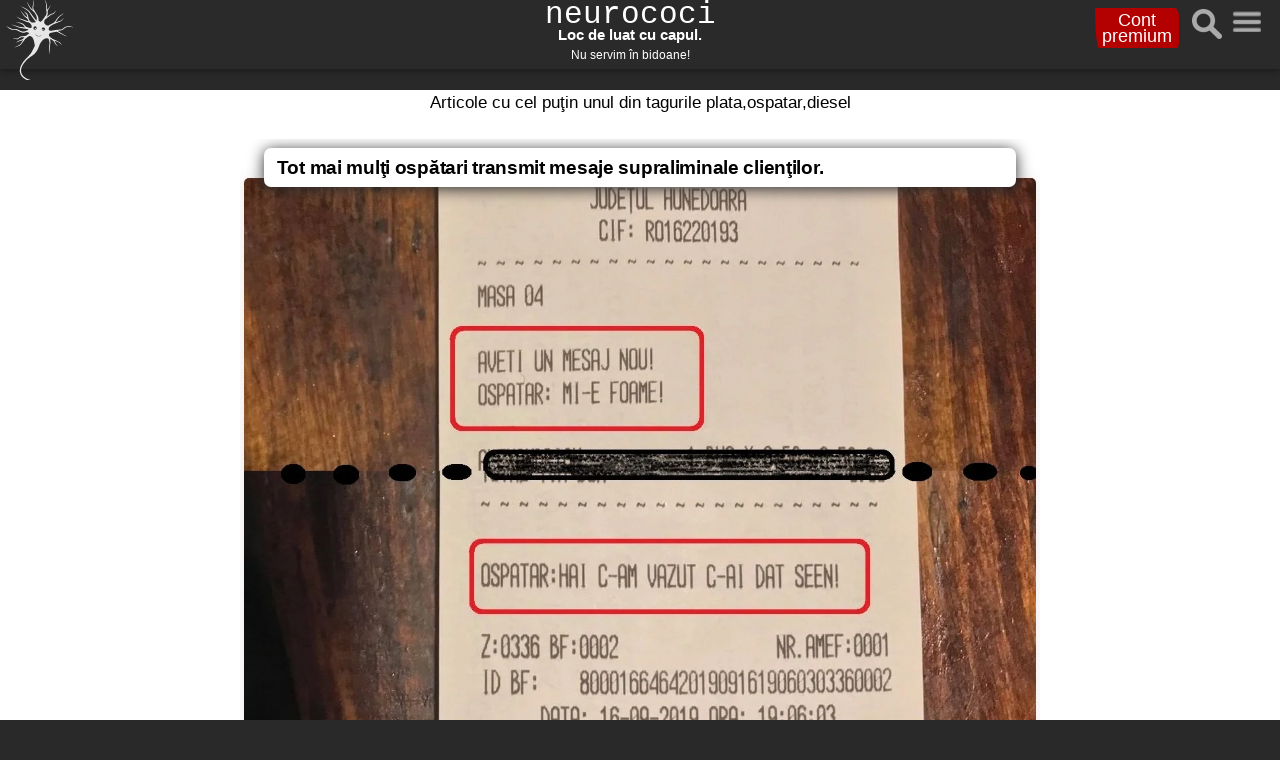

--- FILE ---
content_type: text/html; charset=UTF-8
request_url: https://neurococi.ro/tag/plata-ospatar-diesel
body_size: 11730
content:
<!DOCTYPE html>
<html lang="ro-RO">
<head prefix="og: http://ogp.me/ns#
fb: http://ogp.me/ns/fb#
article: http://ogp.me/ns/article#">
        <meta http-equiv="Content-Type" content="text/html; charset=utf-8">
 <title>Articole cu tagul plata-ospatar-diesel</title><meta name='robots' content='index, follow'>
<meta name='keywords' content='articole, tag, plata,ospatar,diesel'>
<meta property='og:title' content='Articole cu tagul plata-ospatar-diesel'>
<meta name='description' content='Neurococi - Tag | Articole satirice care cu tagul plata-ospatar-diesel'><link rel='canonical' href='https://neurococi.ro/tag/plata-ospatar-diesel'><meta property='og:url' content='https://neurococi.ro/tag/plata-ospatar-diesel'>    <meta property="ia:markup_url" content="https://neurococi.ro/fbrss">
    <meta property="og:title" content="Neurococi - Ştiri aproape adevarate"> 
    <meta property="og:locale" content="ro_RO">
    <meta property="og:type" content="article">
    <meta property="og:description" content="Stiri aproape adevarate. Cel mai cotidian săptămânal de umor din România.">
    <meta property="og:image"       content="https://neurococi.ro/assets/images/luatcucapul.jpg">
    <meta property="og:site_name"   content="neurococi.ro">
    <meta property="og:image:width" content="1200">
    <meta property="og:image:height" content="666">

    <meta name="twitter:card"           content="summary_large_image">
    <meta name="twitter:site"           content="@neurococi">
    <meta name="twitter:creator"        content="@neurococi">
    <meta name="twitter:title"          content="Neurococi. Stiri aproape adevărate">
    <meta name="twitter:description"    content="Ştiri aproape adevărate. Cel mai cotidian săptămânal de umor din România.">
    <meta name="twitter:image"          content="https://neurococi.ro/assets/images/luatcucapul.jpg">
	    <meta name="viewport" content="width=device-width, initial-scale=1, minimum-scale=1, maximum-scale=5, user-scalable=yes">
        <meta name="Language" content="ro">
           <link rel="icon" href="https://neurococi.ro/favicon.svg" sizes="any" type="image/svg+xml">
        
        <meta name="google-play-app" content="app-id=ro.neurococi">
	    <meta property="fb:app_id" content="2059690540919984">
	    <meta property="fb:pages" content="1967659636863657">
	   
	    <link rel="alternate" type="application/rss+xml" title="Neurococi" href="https://neurococi.ro/rss.xml">
        <link href="mailto:buba@neurococi.ro" rel="me">
<link rel="preconnect" href="https://www.googletagmanager.com">
<link rel="preconnect" href="https://pagead2.googlesyndication.com">
<link rel="preload" href="https://neurococi.ro/assets/css/bootstrv.css" as="style">
<link rel="preconnect" href="https://cse.google.com">

    <link rel="stylesheet" href="https://neurococi.ro/assets/css/bootstrv.css">
<style>@charset "UTF-8";body{min-height:100%;overflow-x: hidden;overflow-y:auto;background-color:#FFFFFF;}p{white-space: pre-wrap}.sustop{width:100%;font-size:0.6em;line-height:1.3em;color:#FFFFFF;background-color:#2A2A2A}
#neuro,#poza,.hid{display:none}.navbar-brand{font-size:1.2em;width:100%;margin:0 auto;margin-top:5px;line-height:10px}.navbar-header{margin-bottom:1px;margin-left:-20px;text-align:center;line-height:12px;display:inline-block;height:68px;}.post-thumb{text-align:center;width:90%;margin:0 auto}.pagination-links{text-align:left;margin:2px auto;color:#000000;max-width:800px;padding:8px;font-size:0.8em}.pagination-link,.pagination-links strong{padding:8px 13px;margin:5px;background:#f4f4f4;border:1px solid #ccc}@media (max-width:650px){.navbar-header{font-size:0.8em;line-height:10px;float:left;position: absolute;left: 80px;text-align:left;}.imn{scale:0.8;left:-20px;}.navbar-brand{font-size:1em}.sustop{font-size:0.5em;}}
a,a:hover{color:inherit;text-decoration:none;}
.pagination-link{color:#000000;display: inline-block;padding:0;margin:0 8px 0 8px;font-size:0.6em;width:25px;text-align:center;border-radius:8px;background-color:#fffff0;box-shadow: 10px 0 5px -2px #888}.pactiv{color:#821a0e;box-shadow: none;}
.sprnmenu{display: flex;overflow:hidden;position:absolute;right:13px;top:1px;opacity:0.6;background: transparent;border:0;cursor:pointer}.sprnmenu a:hover{background-color: #ddd;color:#000000;}#myLinks{z-index:99999999;transition: 0.5s;text-align:left;font-family:Georgia, Arial;font-size:18px;width:0;position:fixed;top:68px;right:0;height:100%;margin:0 auto;background-color:#292929;opacity:1;color:#ffffff;overflow-y:hidden;overflow-x:hidden;}
#caut{z-index:99999999;transition: 0.5s;text-align:left;font-family:Georgia, Arial;font-size:18px;width:0;position:fixed;top:59px;right:0;height:69px;margin:0 auto;background-color:#292929;opacity:1;color:#ffffff;}
#catg{overflow-y:auto;overflow-x:hidden;z-index:99999999;transition: 0.5s;text-align:left;font-family:Georgia, Arial;font-size:18px;width:0;position:fixed;top:59px;right:0;height:100%;margin:0 auto;background-color:#292929;opacity:1;color:#ffffff;}
.ajax-load{background: #e1e1e1;padding: 10px;width: 100%;font-family:Georgia, Arial;font-weight:200;margin:0 auto;text-align:center;font-size:12pt;margin-bottom:60px;}li a{color:#FFFFFF}
.row {width: 100%;text-align: center;margin:0 auto;margin-bottom:35px;padding-left:15px;}.block{font-family:Georgia, Arial;font-weight:200;font-size:10pt;color:#ffffff;margin-left:20px;text-align:left;}
.bdt{font-family:Georgia, Arial;display:block;font-size: 0.8rem;letter-spacing: -0.015em;line-height:1em;color:#FFFFFF;background-color:#e60000;position:absolute;right:10px;box-shadow: 0px 2px 15px 0 #111112;padding:8px;border-radius:8px;}
.apoza{position:absolute;top:0;bottom: 200px;width: 100%;left:0;overflow:hidden;}
.tit{z-index:10000;display: block;background-color: #fff;font-family: 'Open Sans',sans-serif;position: relative;box-sizing: border-box;color: #000;font-size: 1.1rem;letter-spacing: -0.015em;text-align: left;border-radius: 7px;width:94%;margin: 9px auto -9px;box-shadow: 0px 2px 15px 0 #2c2c2c;font-weight:600;padding:8px;}
.hds{z-index:2000;position:fixed;top:0;min-height:68px;width:100%;background-color:#2A2A2A;color:#ffffff;box-shadow: 0 1px 6px rgba(0, 0, 0, 0.12), 0 3px 6px rgba(0, 0, 0, 0.24);}
.imn{position:absolute;top:0;/*border-radius: 50%;*/background-color:#2A2A2A;height:60px;}
article{overflow-y:hidden;}picture,img{max-width: 100%;display:block}
picture,img{max-width: 100%;display:inline}
.ford1{position:relative;z-index:0;background: transparent;text-align:center;margin:0 auto;margin-bottom:2px;max-width:800px;overflow:hidden;}
.ford2{text-align:center;overflow:hidden;font-size:50%;font-weight:200;margin: 0 auto 30px auto}
.ford3{position: relative;max-width:800px;text-align: center;margin: 0 auto;}
.fbsh{background-image: url("https://neurococi.ro/assets/images/fbs.webp"); height: 23px;width: 70px;display:block;padding-top:25px;margin:8px;background-repeat:no-repeat}
.list-group:first-child{border-top-left-radius:225px 155px;border-top-right-radius:255px 25px}.card>.list-group:last-child .list-group-item:last-child{border-bottom-right-radius:25px 255px;border-bottom-left-radius:25px 205px}
.list-group{display:-webkit-box;display:-ms-flexbox;display:flex;-ms-flex-direction:column;flex-direction:column;padding-left:0;margin-bottom:0}.list-group-item-action{width:100%;color:#333;text-align:inherit}.list-group-item-action:focus,.list-group-item-action:hover{color:#333;text-decoration:none;background-color:#dee2e6}.list-group-item-action:active{color:#212529;background-color:#f7f7f9}.list-group-item{text-decoration:none;position:relative;display:block;padding:.75rem 1.25rem;margin-bottom:-2px;background-color:#fff;border:2px solid #333}.list-group-item:first-child{border-top-left-radius:25px 255px;border-top-right-radius:35px 155px;}.list-group-item:focus,.list-group-item:hover{z-index:1;text-decoration:none}.list-group-item.disabled,.list-group-item:disabled{color:#868e96;background-color:#fff}.list-group-item.active{z-index:2;color:#fff;background-color:#333;border-color:#333}.list-group-flush .list-group-item{border-right:0;border-left:0;border-radius:0}.list-group-flush:first-child .list-group-flush:last-child{border-bottom:0}.list-group-item-primary{color:#1b1b1b;background-color:#c6c6c6}.list-group-item-primary.list-group-item-action:focus,.list-group-item-primary.list-group-item-action:hover{color:#1b1b1b;background-color:#b9b9b9}.list-group-item-primary.list-group-item-action.active{color:#fff;background-color:#1b1b1b;border-color:#1b1b1b}.list-group-item-secondary{color:#2c2c2c;background-color:#cfcfcf}.list-group-item-secondary.list-group-item-action:focus,.list-group-item-secondary.list-group-item-action:hover{color:#2c2c2c;background-color:#c2c2c2}.close{float:right;color:#fff;text-shadow:none}
.nav-link,.navbar-brand,.page-link{text-decoration:none}[type=checkbox]:before,[type=radio]:before{content:"";left:-1.2em;top:-.9em;display:inline-block;height:16px}.list-group,.table-dark td,.table-dark th,.table-dark.table-hover .table-active:hover>td,.table-dark.table-hover .table-active:hover>th,[type=radio]:checked:before{background-color:#333}.form-control,input{border-radius:255px 25px 225px/25px 225px 25px 255px}select,select.form-control,textarea,textarea.form-control{border-radius:555px 25px 15px/25px 5px 35px 555px!important}[type=checkbox],[type=radio]{position:relative;-webkit-appearance:none;-moz-appearance:none;appearance:none;cursor:pointer}[type=checkbox]:before{position:absolute;width:15px;border:2px solid #333;border-radius:2px 8px 2px 4px/5px 3px}[type=checkbox]:checked:after{content:"x";position:absolute;left:-.64em;top:-.48em;font-size:1.5rem;line-height:.5;color:#333}[type=checkbox]:disabled:before,[type=radio]:disabled:before{border:2px solid #aaa}[type=radio]:before{position:absolute;width:16px;border:2px solid #333;border-radius:50% 45% 40% 50%/40% 50% 50% 45%}.form-check-label{padding-left:2.5rem}.dropdown-menu{border-radius:555px 25px 25px/25px 25px 25px 555px;overflow:hidden}.dropdown-divider{border-top-width:2px}.list-group{border:2px solid #333;border-radius:45px 15px 35px 5px/15px 5px 15px 65px;overflow:hidden}.list-group-item{border-left:none;border-right:none;border-top:2px solid #333;border-radius:255px 5px 225px/25px 225px 25px 255px}
.li2{font-size:0.7em;font-weight:100;list-style-type:none;margin-bottom:15px}h3{font-size:0.9em}
.bfbs{width: 45px; height: 45px;background: url('https://neurococi.ro/assets/images/icojos4.webp') -10px -10px;background-color:#FFFFFF;}.btws{width: 45px; height: 45px;background: url('https://neurococi.ro/assets/images/icojos4.webp') -75px -10px}.bgns{width: 45px; height: 45px;background: url('https://neurococi.ro/assets/images/icojos4.webp') -270px -10px}.brss{width: 45px; height: 45px;background: url('https://neurococi.ro/assets/images/icojos4.webp') -335px -10px}
.l{font-size:0.8em;cursor: pointer;}
@media (min-width:900px) {.bdt{font-size:11pt;}.tit{font-size: 1.2rem}}
@page {size: A4;margin: 0;} @media print { html, body {width: 210mm;height: 297mm;}header, footer, aside, nav, form, iframe, .menu, .hero, .adslot {display: none;}article {column-width: 17em;column-gap: 3em;}*{background-image: none;}img{display: block;max-width: 100%;} }
.sh{display:flex;flex-direction:row;flex-wrap:nowrap;justify-content:center;align-items:center;max-width:280px;width:100%;margin:0 auto}.modal{background-color:rgba(0,0,0,.4);position:fixed;top:0;left:0;width:100%;height:400px;margin-top:100px;display:table}.modal.hidden{display:none}.modal .container2{display:table-cell;text-align:center;vertical-align:middle;width:100px}.modal .body1{box-shadow:5px 10px #888;display:inline-block;background-color:#fff;border:1px solid #000;padding:5px}
.cookieConsentContainer{z-index:9999;min-height:200px;box-sizing:border-box;padding:20px 10px 20px 10px;background:#232323;overflow:hidden;position:fixed;margin:0 auto;text-align:center;display:none;display: grid; opacity: 0.95;left: 0;  right: 0;   margin-left: auto;   margin-right: auto; width: 320px;max-width:320px;bottom:60px;background-color:#FFFFFF;color:#000000}.cookieConsentContainer .cookieTitle a{font-family:OpenSans,arial,sans-serif;color:#b30000;font-size:1em;line-height:1.2em;display:block}.cookieConsentContainer .cookieDesc p{margin:0;padding:0;font-family:OpenSans,arial,sans-serif;color:#000000;font-size:13px;line-height:20px;display:block;margin-top:10px}.cookieConsentContainer .cookieDesc a{font-family:OpenSans,arial,sans-serif;color:#b30000;text-decoration:underline}.cookieConsentContainer .cookieButton a{display:inline-block;font-family:OpenSans,arial,sans-serif;color:#fff;font-size:14px;font-weight:600;margin-top:14px;background:green;box-sizing:border-box;padding:15px 24px;text-align:center;transition:background .3s;width:130px}.cookieButton2 a{width:130px;display:inline-block;font-family:OpenSans,arial,sans-serif;color:#fff;font-size:14px;font-weight:600;margin-top:14px;background:#cf0628;box-sizing:border-box;padding:15px 24px;text-align:center;transition:background .3s}.cookieConsentContainer .cookieButton a:hover{cursor:pointer;background:#3e9b67}.cookieButton2 a:hover{cursor:pointer;background:#db0b2e}@media (max-width:980px){.cookieConsentContainer{bottom:0;left:0;width:100%}}
tspan{white-space:pre;width:30px;height:30px}span{white-space:pre-wrap;line-height:1.2em;font-size:1em}
.unudoi{max-width:800px;height:auto}.comm{font-style: italic;float:left;margin:8px;color:#000000;margin-bottom:20px;font-size:0.8em}.btnsh{background:transparent;border:0;cursor:pointer;}img{max-width:100%;height:auto}
#gt-nvframe{display:none;}
form > p {font-family:oswald;}dd{color:#000000;font-size:12px;}.google-revocation-link-placeholder{z-index:-1;transition: opacity 1s ease-out;opacity: 0;height: 0;overflow: hidden;position:fixed;bottom:15px;}.schimb{z-index:100;opacity: 1;height: auto;}
img,picture,video{overflow:hidden}.fc-dialog-container{scale:0.9;opacity:0.9;}.fc-dialog-restricted-content{max-height:8px !important;}.fc-dialog-content{max-height:200px !important;overflow:hidden !important;}.fc-footer{scale:0;}
</style>
<meta name="theme-color" content="#3367D6">
<link rel="apple-touch-icon" href="https://neurococi.ro/assets/images/neuro192.png">
<link rel="manifest" href="https://neurococi.ro/manifest.webmanifest">
</head>
<body>
 <header>
	<div class='hds'>
      <div class="imn">
<a href="https://neurococi.ro" title="neurococi">
<img src="https://neurococi.ro/favicon.svg" onerror="this.onerror=null;this.src='https://neurococi.ro/favicon.png';" width="80" height="80" style="-webkit-filter: invert(90%);filter: invert(90%)" alt="neurococi">
</a>
    </div>
      <div class="container" style='width:100%;text-align:center;margin:0 auto'>
      <a href="https://neurococi.ro/" title="home">  <div class="navbar-header">
          <h1 class="navbar-brand">neurococi</h1>
          <div class='sustop'>Loc de luat cu capul.<br><small>Nu servim în bidoane!</small></div>
        </div></a><div class="bula">
            
        <a href="https://neurococi.ro/cont/premium"><div id="logn" style="position:absolute;top:8px;right:101px;width:fit-content;margin:0 auto;font-size:0.7em;font-weight:200;font-family: 'Oswald', sans-serif;padding:4px 7px 4px 7px;background-color:#b30000;color:#FFFFFF;border-radius:355px 95px 55px/15px 215px 150px 855px;border:0;line-height:0.9em">Cont <br>premium</div></a>
                <div id='src'><button aria-label="cauta articol" id="b" name="cauta articol" type='submit' class="sprnmenu" style="right:50px;padding:8px"><img src="https://neurococi.ro/assets/srcw2.webp" alt="cauta articol" width="30" height="30"></button></div>
       
        <div>
        <button aria-label="meniu" type='submit' id="a" class="sprnmenu">
  <svg xmlns="http://www.w3.org/2000/svg" viewBox="0 0 30 30" width="30" height="30">
	<defs>
		<image width="30" height="30" id="img2" href="[data-uri]" />
	</defs>
	<use id="Menu" href="#img2" x="1" y="5" />
</svg></button>
</div>
<noscript>
    <a href="https://neurococi.ro/menu" title="meniu" style="color:#FFFFFF;font-size:1.1rem;position:fixed;top:50px;right:10px;">Meniu</a>
</noscript>
      </div></div></div>
</header>  
<main style="margin-top:90px;">

    <h1 style='font-family:Roboto, sans-serif;font-size:13pt;font-weight:200;text-align:center;color:#000000;margin-top:90px;'>Articole cu cel puţin unul din tagurile plata,ospatar,diesel</h1>    <div class="container post-data" id="post-data" style='margin:0 auto;margin-top:20px;padding:4px;'>
        
        
	<div class='ford1' role="contentinfo">
    
			<article title="Tot mai mulţi ospătari transmit mesaje supraliminale clienţilor." class='ford2 '>  		
			    
			<div style='width:100%;height:auto;overflow:hidden;'>
				<a title='link articol Tot mai mulţi ospătari transmit mesaje supraliminale clienţilor.'  href='https://neurococi.ro/posts/Tot-mai-multi-ospatari-transmit-mesaje-s' class='apoza'>
			    	<h2 class="tit">
		   &nbsp;Tot mai mulţi ospătari transmit mesaje supraliminale clienţilor.</h2></a>

<picture class='unudoi'>
    <source media="(min-width: 1000px)" type="image/webp" srcset="https://img.neurococi.ro/posts/webp/dieselseenv2.webp">
    <source media="(min-width: 701px)" type="image/webp" srcset="https://img.neurococi.ro/posts/dieselseenv2.webp">
    <source media="(max-width: 700px)" type="image/webp" srcset="https://img.neurococi.ro/posts/600/dieselseenv2.webp">
   <img decoding="async" property="image" width="600" height="529" loading="eager" src="https://img.neurococi.ro/posts/amp/600/dieselseenv2.jpg" alt='Tot mai mulţi ospătari transmit mesaje supraliminale clienţilor.' class='unudoi' style='box-shadow:0 0 15px 0 #efe5e5;'>
</picture>
</div>
		<br>
				<div class='ford3'>
		    <div class='tit' style='margin-top:-30px;font-weight:400;overflow-y:auto;margin-bottom:17px'>    Se pare că mesajele subliminale care au funcţionat perfect ani de zile, cum ar fi servirea la timp, berea rece, unghiul perfect de înclinare pentru cea mai bună privelişte asupra decolteului, şi alte tertipuri, nu mai dau rezultate<br><span class="l" onclick="myOpen(this)" data-url="/posts/Tot-mai-multi-ospatari-transmit-mesaje-s" role="button" tabindex=0>[&#8230;]</span></div></div>
</article>
 </div>
	<div class='ford1' role="contentinfo">
    
			<article title="Ia-o şi tu din 2 surse!" class='ford2 '>  		
			    
			<div style='width:100%;height:auto;overflow:hidden;'>
				<a title='link articol Ia-o şi tu din 2 surse!'  href='https://neurococi.ro/posts/Ia-o-si-tu-din-2-surse' class='apoza'>
			    	<h2 class="tit">
		   &nbsp;Ia-o şi tu din 2 surse!</h2></a>

<picture class='unudoi'>
    <source media="(min-width: 1000px)" type="image/webp" srcset="https://img.neurococi.ro/posts/webp/creier-diesel2.webp">
    <source media="(min-width: 701px)" type="image/webp" srcset="https://img.neurococi.ro/posts/creier-diesel2.webp">
    <source media="(max-width: 700px)" type="image/webp" srcset="https://img.neurococi.ro/posts/600/creier-diesel2.webp">
   <img decoding="async" property="image" width="600" height="529" loading="eager" src="https://img.neurococi.ro/posts/amp/600/creier-diesel2.jpg" alt='Ia-o şi tu din 2 surse!' class='unudoi' style='box-shadow:0 0 15px 0 #efe5e5;'>
</picture>
</div>
		<br>
				<div class='ford3'>
		    <div class='tit' style='margin-top:-30px;font-weight:400;overflow-y:auto;margin-bottom:17px'>    Probabil sătul să ia bătaie de la fiecare al 3-lea client şi să-i bată pe restu&apos;, un ospătar din Hunedoara s-a apucat să scrie mesaje disperate pe bonurile fiscale<br><span class="l" onclick="myOpen(this)" data-url="/posts/Ia-o-si-tu-din-2-surse" role="button" tabindex=0>[&#8230;]</span></div></div>
</article>
  <ins class="adsbygoogle"
     style="display:block"
     data-ad-format="fluid"
     data-ad-layout-key="-7b+dy+1t-2i+l"
     data-ad-client="ca-pub-6849835092913150"
     data-ad-slot="3253110065"></ins>
   
  </div>
	<div class='ford1' role="contentinfo">
    
			<article title="Microintreprinderile se implică in salvarea învăţământului românesc." class='ford2 '>  		
			    
			<div style='width:100%;height:auto;overflow:hidden;'>
				<a title='link articol Microintreprinderile se implică in salvarea învăţământului românesc.'  href='https://neurococi.ro/posts/Microinterprinderile-se-implica-in-salva' class='apoza'>
			    	<h2 class="tit">
		   &nbsp;Microintreprinderile se implică in salvarea învăţământului românesc.</h2></a>

<picture class='unudoi'>
    <source media="(min-width: 1000px)" type="image/webp" srcset="https://img.neurococi.ro/posts/webp/dieselinva.webp">
    <source media="(min-width: 701px)" type="image/webp" srcset="https://img.neurococi.ro/posts/dieselinva.webp">
    <source media="(max-width: 700px)" type="image/webp" srcset="https://img.neurococi.ro/posts/600/dieselinva.webp">
   <img decoding="async" property="image" width="600" height="401" loading="lazy" src="https://img.neurococi.ro/posts/amp/600/dieselinva.jpg" alt='Microintreprinderile se implică in salvarea învăţământului românesc.' class='unudoi' style='box-shadow:0 0 15px 0 #efe5e5;'>
</picture>
</div>
		<br>
				<div class='ford3'>
		    <div class='tit' style='margin-top:-30px;font-weight:400;overflow-y:auto;margin-bottom:17px'>    Nu doar marile companii care vând roşiile de plastic, oţelul din antimoniu sau, în general, leul cu un dolar, se implică în campanii umanitare<br><span class="l" onclick="myOpen(this)" data-url="/posts/Microinterprinderile-se-implica-in-salva" role="button" tabindex=0>[&#8230;]</span></div></div>
</article>
 </div>
	<div class='ford1' role="contentinfo">
    
			<article title="Codul bunelor maniere. Eticheta la restaurant. Capitolul 2. Nota de plată." class='ford2 '>  		
			    
			<div style='width:100%;height:auto;overflow:hidden;'>
				<a title='link articol Codul bunelor maniere. Eticheta la restaurant. Capitolul 2. Nota de plată.'  href='https://neurococi.ro/posts/Codul-bunelor-maniere-Eticheta-la-restau2' class='apoza'>
			    	<h2 class="tit">
		   &nbsp;Codul bunelor maniere. Eticheta la restaurant. Capitolul 2. Nota de plată.</h2></a>

<picture class='unudoi'>
    <source media="(min-width: 1000px)" type="image/webp" srcset="https://img.neurococi.ro/posts/webp/notadeplata.webp">
    <source media="(min-width: 701px)" type="image/webp" srcset="https://img.neurococi.ro/posts/notadeplata.webp">
    <source media="(max-width: 700px)" type="image/webp" srcset="https://img.neurococi.ro/posts/600/notadeplata.webp">
   <img decoding="async" property="image" width="600" height="324" loading="lazy" src="https://img.neurococi.ro/posts/amp/600/notadeplata.jpg" alt='Codul bunelor maniere. Eticheta la restaurant. Capitolul 2. Nota de plată.' class='unudoi' style='box-shadow:0 0 15px 0 #efe5e5;'>
</picture>
</div>
		<br>
				<div class='ford3'>
		    <div class='tit' style='margin-top:-30px;font-weight:400;overflow-y:auto;margin-bottom:17px'>    - Nu vă supăraţi, da&apos; io nu-i văd ventilu&apos;! Cum aţi umflat-o? 
- V-a fugit Creierul Pane din bucătărie şi a început să scrie Note?
- Îmi pare rău dar m-am săturat cu ce-am comandat!<br><span class="l" onclick="myOpen(this)" data-url="/posts/Codul-bunelor-maniere-Eticheta-la-restau2" role="button" tabindex=0>[&#8230;]</span></div></div>
</article>
<a title='cont premium' href="https://neurococi.ro/cont/premium"><div style="text-align: center; margin: 0px auto; height: auto !important;padding:5px;max-width:1200px;">
			          <div class="container">
			          			          <picture class='unudoi'>
                        <source type="image/webp" srcset="https://img.neurococi.ro/miefoame7202.webp">
			          <img width="720" height="278" loading="lazy" src="https://neurococi.ro/assets/miefoame720.png" alt="abonament premium" class="papa">
			          </picture>
			          			          
			           </div></div></a>
 </div>
	<div class='ford1' role="contentinfo">
    
			<article title="Sfântul Ilie îşi trece fulgerele pe motorină." class='ford2 '>  		
			    
			<div style='width:100%;height:auto;overflow:hidden;'>
				<a title='link articol Sfântul Ilie îşi trece fulgerele pe motorină.'  href='https://neurococi.ro/posts/Sfantul-Ilie-isi-trece-fulgerele-pe-moto' class='apoza'>
			    	<h2 class="tit">
		   &nbsp;Sfântul Ilie îşi trece fulgerele pe motorină.</h2></a>

<picture class='unudoi'>
    <source media="(min-width: 1000px)" type="image/webp" srcset="https://img.neurococi.ro/posts/webp/iliediesel2.webp">
    <source media="(min-width: 701px)" type="image/webp" srcset="https://img.neurococi.ro/posts/iliediesel2.webp">
    <source media="(max-width: 700px)" type="image/webp" srcset="https://img.neurococi.ro/posts/600/iliediesel2.webp">
   <img decoding="async" property="image" width="600" height="380" loading="lazy" src="https://img.neurococi.ro/posts/amp/600/iliediesel2.jpg" alt='Sfântul Ilie îşi trece fulgerele pe motorină.' class='unudoi' style='box-shadow:0 0 15px 0 #efe5e5;'>
</picture>
</div>
		<br>
				<div class='ford3'>
		    <div class='tit' style='margin-top:-30px;font-weight:400;overflow-y:auto;margin-bottom:17px'>    După ce anul trecut şi-a înlocuit carul cu un Nissan Leaf cu autonomie de 150km, sfântul Ilie s-a luminat:
&apos;De 2800 de ani sunt ineficient<br><span class="l" onclick="myOpen(this)" data-url="/posts/Sfantul-Ilie-isi-trece-fulgerele-pe-moto" role="button" tabindex=0>[&#8230;]</span></div></div>
</article>
 </div>
	<div class='ford1' role="contentinfo">
    
			<article title="Diesel nepoluant? Un român a inventat bara de eşapament." class='ford2 '>  		
			    
			<div style='width:100%;height:auto;overflow:hidden;'>
				<a title='link articol Diesel nepoluant? Un român a inventat bara de eşapament.'  href='https://neurococi.ro/posts/Diesel-nepoluant-Un-roman-a-inventat-bar' class='apoza'>
			    	<h2 class="tit">
		   &nbsp;Diesel nepoluant? Un român a inventat bara de eşapament.</h2></a>

<picture class='unudoi'>
    <source media="(min-width: 1000px)" type="image/webp" srcset="https://img.neurococi.ro/posts/webp/baraesapament.webp">
    <source media="(min-width: 701px)" type="image/webp" srcset="https://img.neurococi.ro/posts/baraesapament.webp">
    <source media="(max-width: 700px)" type="image/webp" srcset="https://img.neurococi.ro/posts/600/baraesapament.webp">
   <img decoding="async" property="image" width="600" height="370" loading="lazy" src="https://img.neurococi.ro/posts/amp/600/baraesapament.jpg" alt='Diesel nepoluant? Un român a inventat bara de eşapament.' class='unudoi' style='box-shadow:0 0 15px 0 #efe5e5;'>
</picture>
</div>
		<br>
				<div class='ford3'>
		    <div class='tit' style='margin-top:-30px;font-weight:400;overflow-y:auto;margin-bottom:17px'>    Un tânăr inginer din Cluj a studiat în ultimii ani emisiile de gaze cu efect de seră ale unor diverse modele de autoturisme diesel sau pe benzină<br><span class="l" onclick="myOpen(this)" data-url="/posts/Diesel-nepoluant-Un-roman-a-inventat-bar" role="button" tabindex=0>[&#8230;]</span></div></div>
</article>
 </div>
	<div class='ford1' role="contentinfo">
    
			<article title="Suspiciuni: în fiecare automat de plată Auchan lucrează câte un nepalez?" class='ford2 paywall'>  		
			    
			<div style='width:100%;height:auto;overflow:hidden;'>
				<a title='link articol Suspiciuni: în fiecare automat de plată Auchan lucrează câte un nepalez?'  href='https://neurococi.ro/cont/premium' class='apoza'>
			    	<h2 class="tit">
		   &nbsp;Suspiciuni: în fiecare automat de plată Auchan lucrează câte un nepalez?</h2></a>

<picture class='unudoi'>
    <source media="(min-width: 1000px)" type="image/webp" srcset="https://img.neurococi.ro/posts/webp/primejdie.webp">
    <source media="(min-width: 701px)" type="image/webp" srcset="https://img.neurococi.ro/posts/primejdie.webp">
    <source media="(max-width: 700px)" type="image/webp" srcset="https://img.neurococi.ro/posts/600/primejdie.webp">
   <img decoding="async" property="image" width="600" height="360" loading="lazy" src="https://img.neurococi.ro/posts/amp/600/primejdie.jpg" alt='Suspiciuni: în fiecare automat de plată Auchan lucrează câte un nepalez?' class='unudoi' style='box-shadow:0 0 15px 0 #efe5e5;'>
</picture>
</div>
		<br>
				<div class='ford3'>
		    <div class='tit' style='margin-top:-30px;font-weight:400;overflow-y:auto;margin-bottom:17px'><a href="https://neurococi.ro/cont/premium">Articol pentru boieri</a></div></div>
</article>
 </div>
	  <div class="pagination-links">
		</div><div style='width:100%;max-width:600px;margin:0 auto;text-align:center'>Sfârşit</div>.<span style='width:100%;max-width:600px;margin:0 auto;text-align:left;font-size:0.9rem;'>In rolurile principale:</span><ul style='font-size:0.9rem;line-height:2.2em;font-weight:200;'><li>Tamara Buciuiceanu-Botez - Raed Arafat</li><li>Klaus Iohannis - R2D2<li>Florin Cîţu - <strong style='font-size:1.9em;background-color:transparent;border:0'>&#128169;</strong></li></ul>        
		        

</div>
	<script type="application/ld+json">
	{
    "@context":"https://schema.org",
    "@graph":[ {
        "@type":"WebSite",
        "@id":"https://neurococi.ro/#website",
        "url":"https://neurococi.ro/",
        "name":"neurococi.ro",
        "inLanguage":"ro-RO",
        "description":"\u015etiri aproape adev\u0103rate.",
        "potentialAction":[ {
            "@type":"SearchAction",
            "target":"https://neurococi.ro/caut/{search_term_string}",
            "query-input": "required name=search_term_string"
        }
        ]
    }
    ,
    {
        "@type":"WebPage",
        "@id":"https://neurococi.ro/#webpage",
        "url":"https://neurococi.ro/",
        "name":"neurococi.ro - neurococi.ro",
        "isPartOf": {
            "@id": "https://neurococi.ro/#website"
        }
        ,
        "inLanguage":"ro-RO",
        "datePublished":"2018-12-12T13:10:28+00:00",
        "dateModified":"2019-09-16 16:49:04",
        "potentialAction":[ {
            "@type": "ReadAction", "target": ["https://neurococi.ro/"]
        }
        ]
    }
    ]
               }
               </script>

</main>

<footer>
<nav id="myLinks" aria-label="meniu" style="display: flex; flex-direction: column;">
                 <div class="sh">
    <span id="facebook" style="display:none">facebook</span>
<a href="https://facebook.com/neurococi.ro" aria-label="facebook" rel="noopener noreferrer" target="_blank" title="neurococi on facebook" style="z-index:999999">
 <div class="bfbs" style="margin:10px;border-radius:4px"></div>
</a>
<span id="twitter" style="display:none">twitter</span>
<a href="https://twitter.com/neurococi" aria-label="twitter" title="neurococi on twitter" rel="noopener noreferrer" target="_blank">
 <div class="btws"  style="margin:10px;border-radius:4px"></div>
</a>
<span id="gnews" style="display:none">Google News</span>
<a href="https://news.google.com/publications/CAAqBwgKMN2HjgswgOugAw" aria-label="gnews" rel="noopener noreferrer" target="_blank" title="neurococi on google news">
<div class="bgns"  style="margin:10px;border-radius:4px"></div>
</a>
<span id="rss" style="display:none">rss</span>
<a href="https://neurococi.ro/rss.xml" aria-label="rss" rel="noopener noreferrer" title="neurococi rss feed" target="_blank">
 <div class="brss"  style="margin:10px;border-radius:4px"></div>
</a>

</div>
    <div style="display: flex;justify-content:center;margin-top:15px">
    <a aria-label="Cele mai bune articole de satiră" title="Cele mai bune articole de satiră"  href="https://neurococi.ro/bestposts"><img src="/assets/besto.png" alt="Cele mai bune articole" width="237" height="49"></a></div>
   
   <div> 
        <button aria-label="categorii" type='submit' id="c" class="sprnmenu" style="position:relative;margin:25px auto">
        <img src="https://neurococi.ro/assets/cat2.webp" alt="categorii" width="30" height="30"><span style="color:#FFFFFF;line-height:30px;font-size:1em"> Categorii</span>
        </button>
        </div>
   
   <form id="abonaremail" style="text-align:left;margin-left:20px" action="https://neurococi.ro/formabonati.php" method="post">
<input type="hidden" value="12" name="secret">
  <div>  <label for="emailf" style='font-size:0.9em;margin-bottom:0;width:110px'>Abonează-te:</label>
    
        <input id="emailf" type="text" style="width:180px;margin-top:0;font-size:0.8em;border-radius:8px;border:0" name="mail" placeholder="email"></div>
         <div><label for="robo" style='font-size:0.8em;margin-bottom:0;width:110px'>Antibot:</label>
       <input id="robo" type="text" style="width:180px;margin-top:5px;font-size:0.8em;border-radius:8px;border:0" name="robo" placeholder="2 plus şapte egal"></div>
<input type="submit" value="Subscribe" style="background-color:#FFFFFF;" hidden></form>   
    
        
      
																															   
    <div style="background-color:#373737;width:100%;margin-top:auto;position:relative">
          <div style="position:absolute;bottom:130px;right:2px">     
        <a href="https://chat.neurococi.ro" title="Chat Golan"><img src="/assets/robo.png" width="60" height="60" alt="chat golan"></a>
   </div>
  <div class="block">
      <a aria-label="Comentarii RSS" href="https://neurococi.ro/comments">Ultimele comentarii</a><br>
      <a aria-label="Top Siteuri satira Romănia" href="https://neurococi.ro/openpr/" style="color:#ffffff">Top Siteuri Satiră România</a><br>
      <a aria-label="Despre Neurococi" href="https://neurococi.ro/categories#despre" style="color:#ffffff">Despre Noi</a><br>
  <a aria-label="Arhive numere articole" href="https://neurococi.ro/numere">Arhive (pdf)</a><br>
  <a rel="nofollow" aria-label="Contact" href="https://neurococi.ro/contact" style="color:#ffffff">Contact</a><br>
  <a rel="noopener" aria-label="Politici" href="https://neurococi.ro/tos" style="color:#ffffff;">Politici</a></div>
</div>
  <div style='overflow:auto;margin:7px 4px 7px 7px;font-weight:100;white-space:pre-wrap;font-size:0.6em'>Acest website difuzează informații doar cu putin mai adevarate decat cele prezentate la TVR.
Orice asemănare cu persoane reale este intamplatoare chiar daca indicam cnp-ul acestora.
Oricine se simte prost datorita conținutului acestui site are dreptate.</div>
 <div style="text-align:left;width:100%;font-size:0.6em">
    
     (P)&nbsp;<a href='https://ro.jooble.org' aria-label='Locuri de munca' rel='noopener'>Locuri de munca</a>
  <p>Neurococi -site de satira, parodie si pamflet<br>  ISSN 2734-8784 ISSN – L 2734–8784</p> 
  </div>
 
  </nav>
 
  
   <div itemscope itemtype="http://schema.org/WebSite" id="caut">
  <meta itemprop="url" content="https://neurococi.ro">
          <form role='search' method="post" accept-charset="UTF-8" itemprop="potentialAction" itemscope itemtype="http://schema.org/SearchAction" action="https://neurococi.ro/caut/" style="line-height:20px;">

<meta itemprop="target" content="https://neurococi.ro/caut/{caut}">
 
    <input id="cauta" type="text" itemprop="query-input" name="caut" placeholder=" Caută Articol.." required style="width:160px;height:40px;line-height:40px;font-size:11pt;margin-top:-20px;">
 
    <input id="submit" type="submit" style="width:70px;height:40px;font-size:11pt;background-color:#ffffff;margin-left:10px;line-height:40px;" value="Caută" hidden>
        <h2><label for="cauta" style="width:100%;font-size:0.7rem;display:block"><a href="https://neurococi.ro/caut/" title="cauta" style="width:0px;">cauta articol</a></label></h2>
        </form></div>
<nav id="catg" style='color:#ffffff;background-color:#292929;' aria-label="Categorii">
<div style="width:100%;margin:0 auto;display:flex"><h2 style='text-align:center;margin:0 auto;margin-top:30px;margin-bottom:12px;font-size:0.9em;'>Categorii articole</h2><span id="d" style="font-size:1.6em;cursor:pointer;margin-right:10px;font-family:sans-serif;font-weight:200">x</span></div>
<ul class="list-group" style="color:#000000;padding:5px;" itemscope itemtype="http://www.schema.org/SiteNavigationElement">

<li class='list-group-item li2'><h3 itemprop='description' style='font-size:0.9em;text-align:center'>Iau lumina de la UE :</h3><a rel='category tag' itemprop='url' title='T&#226;n&#259;r, frumos, liber' href='https://neurococi.ro/tanar-liber/'><img src='https://img.neurococi.ro/hnd.png' alt='handicap' width='32' height='37' style="display:inline-block">
<span rel='category tag' style="color:#000000;" itemprop='name'>Tânăr, Frumos, Liber</span></a>
	</li>
<li class='list-group-item li2'><h3 itemprop='description' style='font-size:0.9em;text-align:center'>Fur lumina de la UE:</h3><a rel='category tag' itemprop='url' title='B&#259;tr&#226;n, ur&#226;t, ocupat' href='https://neurococi.ro/batran-ocupat/'><img src='https://img.neurococi.ro/hnd.png' alt='handicap' width='32' height='37' style="display:inline-block">
<span rel='category tag' style="color:#000000" itemprop='name'>Bătrân, Urât, Ocupat</span></a>
	</li>
<li class='list-group-item li2'><h3 itemprop='description' style='font-size:0.9em;text-align:center'>Vand becuri:</h3><a rel='category tag' itemprop='url' title='De la cititori cu cel pu&#539;in un neurococ.' href='https://neurococi.ro/de-la-cititori/'><img src='https://neurococi.ro/favicon.png' alt='neurococ cenusiu' width='32' height='32' style="display:inline-block">
<span rel='category tag' style="color:#000000" itemprop='name'>De la cititori cu cel puţin un neurococ</span></a>
	</li>
    <li class='list-group-item li2'><h3 itemprop='description' style='font-size:0.9em;text-align:center'>poze, bule, mumu, MEME</h3><a rel='category tag' itemprop='url' title='Meme' href='https://neurococi.ro/meme/'><img loading='lazy' src='https://img.neurococi.ro/meme2.png' alt='Meme-uri' width='45' height='45' style='-webkit-transform: scaleX(-1);transform: scaleX(-1);display:inline-block'>
<span rel='category tag' style="color:#000000" itemprop='name'>Meme</span></a>
	</li>
	<li class='list-group-item li2'><h3 itemprop='description' style='font-size:0.9em;text-align:center'> Cacum blogger:</h3><a rel='category tag' itemprop='url' title='Poveşti' href='https://neurococi.ro/povesti/'><img loading='lazy' src='https://img.neurococi.ro/pov.webp' alt='povesti' width='44' height='34' style="display:inline-block">
<span rel='category tag' style="color:#000000;" itemprop='name'>Poveşti</span></a>
	</li>
		<li class='list-group-item li2'><h3 itemprop='description' style='font-size:0.9em;text-align:center'> Comentăm pe Facebook:</h3><a rel='category tag' itemprop='url' title='Comentarii Facebook' href='https://neurococi.ro/replici/'><img loading='lazy' src='https://img.neurococi.ro/replica.png' alt='comentarăm pe facebook' width='45' height='45' style="display:inline-block">
<span rel='category tag' style="color:#000000;" itemprop='name'>Părerea mea</span></a>
	</li>	
	
		<li class='list-group-item li2'><h3 itemprop='description' style='font-size:0.9em;text-align:center'> Advert:</h3><a rel='category tag' itemprop='url' title='Advert' href='https://neurococi.ro/pub/'><img loading='lazy' src='https://img.neurococi.ro/catpub.png' alt='advert' width='45' height='45' style="display:inline-block">
<span rel='category tag' style="color:#000000;" itemprop='name'>Cineva vrea să-ţi spună ceva</span></a>
	</li>
</ul>
<span style='text-align:left;margin:0 auto;margin-top:20px;margin-bottom:19px;margin-right:5vw;font-family:Georgia, Arial;font-size:0.9rem;font-weight:200;line-height:1.2;display: inline-block;width:98%;max-width:1200px;'>
&nbsp;*&nbsp;Categoria "Vand Becuri" contine articole publicate de cititori. Unele sunt selectate de zeul neurococilor si apar si in pagina principala.<br>
Daca vrei sa vinzi si tu un bec sau dou&abreve;, click&abreve;ie pe:
<a title='posteaza articol' href="https://neurococi.ro/cont/premium"><span style="border:1px solid #c44d2d;color:#c44d2d;border-radius:11px;padding:6px;display: inline-block;margin-top:10px;background-color:#ffffff;">Posteaza articol!</span></a>

    * Noi, la neurococi.ro, facem mişto si de stânga si de dreapta, si de mine, si de tine, si de fabrici si uzine.<br>
Daca esti sensibil, si ai impresia ca G&acirc;dea este mai inteligent ca Rare&#351;, sau invers, iti recomandam sa selectezi una din primele 2 categorii de mai sus pentru a cenzura articolele care fac de cacao personajele tale preferate din Desene Animate.<br>
Daca nu, nu.
</span>

</nav>
   <div style="width:100%;font-family:oswald;font-weight:200;font-size:0.7em;background-color:#2A2A2A;color:#FFFFFF;text-align:center;white-space:pre-wrap;margin-top:35px;">
<div style="background-color:darkcyan;width:80%;text-align:left;margin:0 auto;padding:30px;border-radius:11px;line-height:1.9em">Acest website difuzează informații doar cu putin mai adevarate decat cele prezentate la ProTV sau TVR.
Orice asemănare cu persoane reale este intamplatoare, chiar daca le publicăm poza sau indicăm adresa şi CNP-ul acestora.
Oricine se simte prost datorita conținutului acestui site are dreptate.</div>
<div id="gcook" style="cursor:pointer;color:#FFFFFF;font-size:0.6em;font-weight:200" role='button'>Setari Cookies</div>
<div><a rel="noopener" aria-label="Politici" href="https://neurococi.ro/legal" style="color:#ffffff;">LEGAL <small>( Politici / Termeni şi Condiţii / Contact )</small></a></div>
<br>© 2018-2019 Interkasa srl. Toate drepturile rezervate.    
</div>
  </footer>
  <script>
  document.getElementById("a").addEventListener('click',  function() {  myFunction(1); });
    document.getElementById("b").addEventListener('click',  function() {  myFunction(2); });
    document.getElementById("c").addEventListener('click',  function() {  myFunction(3); });
     document.getElementById("d").addEventListener('click',  function() {  myFunction(3); });
    function myFunction(t){x=document.getElementById("myLinks"),y=document.getElementById("caut"),z=document.getElementById("catg"),1==t&&("100%"===x.style.width?x.style.width="0":(x.style.width="100%",x.style.overflowY="auto",y.style.width="0",z.style.width="0",x.style.maxWidth="400px")),2==t&&("100%"===y.style.width?y.style.width="0":(y.style.width="100%",x.style.width="0",x.style.overflowY="hidden",z.style.width="0",y.style.maxWidth="400px")),3==t&&("100%"===z.style.width?z.style.width="0":(z.style.width="100%",y.style.width="0",x.style.width="0",x.style.overflowY="hidden",z.style.maxWidth="400px"))} 
       var puncte = document.getElementsByClassName("l");
    var myOpen = function() {
        var dd = this.getAttribute("data-url");
         if (window.location.href.substring(21, 24) != 'en/'){var ddd = 'https://neurococi.ro' + dd;} else {var ddd = 'https://neurococi.ro/en' + dd;}
        window.open(ddd, "_self");}
for (var i = 0; i < puncte.length; i++) {
    puncte[i].addEventListener('click', myOpen, false);
} 
  function m(t) {
        var n = window.open(t, "_blank", "width=600px, height=800px"),
            e = document.getElementById("modal"),
            i = document.getElementById("ch"),
            o = setInterval(function () {
                n.closed &&
                    (clearInterval(o),
                    e.classList.remove("hidden"),
                    document.getElementById("modal").addEventListener("click", function (t) {
                        (t.target !== e && t.target !== i) || e.classList.add("hidden");
                    }));
            }, 1e3);
            var lnk = t.substring(45);
    };
    
var elements = document.getElementsByClassName("btnsh");
var myF = function() {
    var attribute = this.getAttribute("value");
    m(attribute);
};
for (var i = 0; i < elements.length; i++) {
    elements[i].addEventListener('click', myF, false);
}    
    
  if ('serviceWorker' in navigator && 'PushManager' in window && 'Notification' in window) 
 navigator.serviceWorker.register('https://neurococi.ro/PNServiceWorker.js?v24', { scope: "/" })
function bibi(){
navigator.serviceWorker.ready.then(function(serviceWorkerRegistration) {
    serviceWorkerRegistration.pushManager.getSubscription()
      .then(function(subscription) {
       if (!subscription) {
            Notification.requestPermission(function(status) {
    if (status === 'granted' && navigator.serviceWorker.controller) navigator.serviceWorker.controller.postMessage('hi');
            });
       }
      });
  });
  }
</script>
<script>
var prrem = parseInt(0);
if (prrem == 0) {
var scriptElement = document.createElement('script');
scriptElement.src = 'https://pagead2.googlesyndication.com/pagead/js/adsbygoogle.js?client=ca-pub-6849835092913150';
scriptElement.async = true;
scriptElement.crossOrigin = 'anonymous';
document.body.appendChild(scriptElement);
(adsbygoogle = window.adsbygoogle || []).push({}); 
}
document.getElementById("gcook").addEventListener('click',  function() {  gcook(); });
function gcook() {
document.getElementsByClassName("google-revocation-link-placeholder")[0].classList.toggle('schimb');
}
</script>
<script async src="https://www.googletagmanager.com/gtag/js?id=G-HGTRCH8X8J"></script>
<script>
  window.dataLayer = window.dataLayer || [];
  function gtag(){dataLayer.push(arguments);}
  gtag('js', new Date());
  gtag('config', 'G-HGTRCH8X8J', { 
    'anonymize_ip': true,
    'cookie_expires': 0,
    'send_page_view': true,
    'page_view': false,
    'scroll_events': false,
    'click_events': false,
    'custom_events': false
  });
</script>

<div style="display:none;">
<img src="//pixel.quantserve.com/pixel/p-qQNmg2-8bBeXG.gif" border="0" height="1" width="1" alt="Quantcast"/>
</div>
<!-- End Quantcast tag -->
<!-- Cloudflare Web Analytics --><script defer src='https://static.cloudflareinsights.com/beacon.min.js' data-cf-beacon='{"token": "c6724ec109a749218c79c09a18f0fb91"}'></script><!-- End Cloudflare Web Analytics -->
<script>
var val = Math.floor(1000 + Math.random() * 9000);
const url = 'https://dns.google/resolve?name=neurococi.ro&type=A';

    fetch(url)
    .then(response => response.json())
    .then(data => {
        if (data.Answer && data.Answer.length > 0) {
//            const ipAddress = data.Answer[0].data;
        }});
fetch('https://doh.umbrella.com/dns-query?dns=iAYBAAABAAAAAAAACW5ldXJvY29jaQJybwAAAQAB', { mode: 'no-cors'}); 
fetch('https://1.1.1.1/dns-query?dns=iAYBAAABAAAAAAAACW5ldXJvY29jaQJybwAAAQAB', { mode: 'no-cors'}); 
</script>
<script defer src="https://static.cloudflareinsights.com/beacon.min.js/vcd15cbe7772f49c399c6a5babf22c1241717689176015" integrity="sha512-ZpsOmlRQV6y907TI0dKBHq9Md29nnaEIPlkf84rnaERnq6zvWvPUqr2ft8M1aS28oN72PdrCzSjY4U6VaAw1EQ==" data-cf-beacon='{"version":"2024.11.0","token":"a19840ef174f44b492d70b8106f5b0f3","r":1,"server_timing":{"name":{"cfCacheStatus":true,"cfEdge":true,"cfExtPri":true,"cfL4":true,"cfOrigin":true,"cfSpeedBrain":true},"location_startswith":null}}' crossorigin="anonymous"></script>
</body></html>

--- FILE ---
content_type: text/html; charset=utf-8
request_url: https://www.google.com/recaptcha/api2/aframe
body_size: 264
content:
<!DOCTYPE HTML><html><head><meta http-equiv="content-type" content="text/html; charset=UTF-8"></head><body><script nonce="psZC4_W_dH8adnd62yeyRg">/** Anti-fraud and anti-abuse applications only. See google.com/recaptcha */ try{var clients={'sodar':'https://pagead2.googlesyndication.com/pagead/sodar?'};window.addEventListener("message",function(a){try{if(a.source===window.parent){var b=JSON.parse(a.data);var c=clients[b['id']];if(c){var d=document.createElement('img');d.src=c+b['params']+'&rc='+(localStorage.getItem("rc::a")?sessionStorage.getItem("rc::b"):"");window.document.body.appendChild(d);sessionStorage.setItem("rc::e",parseInt(sessionStorage.getItem("rc::e")||0)+1);localStorage.setItem("rc::h",'1769879674882');}}}catch(b){}});window.parent.postMessage("_grecaptcha_ready", "*");}catch(b){}</script></body></html>

--- FILE ---
content_type: text/css; charset=utf-8
request_url: https://neurococi.ro/assets/css/bootstrv.css
body_size: -17
content:
html{background-color:#292929}body::after{overflow-y:visible;}h2,p{margin-top:0;margin-bottom:.5rem;font-family:"Courier New",Courier,monospace;font-weight:400;line-height:1.2;color:inherit}p{margin-bottom:1rem}img{vertical-align:middle}article,main{display:block}strong{font-weight:600}img{border-style:none}small{font-size:80%;font-weight:400}@media(min-width:576px){.container{max-width:566px}}@media(min-width:768px){.container{max-width:758px}}@media(min-width:992px){.container{max-width:980px}}@media(min-width:1200px){.container{max-width:1190px}}.container{padding-right:5px;padding-left:5px;margin:auto}a,a:hover{color:inherit;text-decoration:none}.unudoi{border-radius:5px;margin:0 auto;margin-top:39px;width:99%;display:inline;height:auto;overflow:hidden;max-width:800px}#post-data{margin:0 auto;margin-top:50px;padding:8px}article{overflow-x:hidden}@media(min-width:900px){#post-data{margin-top:80px}}@media print{article{column-width:17em;column-gap:3em}img{display:block;max-width:100%}}/*! CSS Used from: https://neurococi.ro/assets/css/bootstrh.css */h1,h3,h4,p{margin-top:0;margin-bottom:.5rem}p{margin-bottom:1rem}img{vertical-align:middle}button,hr,input{overflow:visible}textarea{overflow:auto}article,footer,header,main,section{display:block}label{display:inline-block}.form-control{background-clip:padding-box}body{font-weight:600;text-align:left;margin:0;font-family:Georgia,sans-serif,"Segoe UI","Helvetica Neue",Arial;font-size:1.6em;line-height:1.5;color:#212529;background-color:#292929;overflow-x:hidden;width:100%;min-height:100%;}hr{height:0}.navbar-brand:focus,.navbar-brand:hover{text-decoration:none}strong{font-weight:bolder}a{color:#333;background-color:transparent}a:hover{color:#0d0d0d}img{border-style:none}button{border-radius:0}button:focus{outline:dotted 1px}button,input,textarea{margin:0;font-size:inherit;line-height:inherit}button{text-transform:none}textarea{resize:vertical}.navbar-brand{white-space:nowrap}hr{margin-bottom:1rem;margin-top:1rem;border:0;border-top:2px solid #f2f2f2;border-top:2px solid rgba(0,0,0,.1)}.navbar-brand{display:inline-block;padding-top:.3125rem;padding-bottom:.3125rem;margin-right:1rem;font-size:1.25rem;line-height:inherit;font-family:"Courier New",Courier,monospace;font-weight:400}.form-control{display:block;width:100%}.py-3{padding-top:1rem;padding-bottom:1rem}.form-control{height:calc(2.25rem + 4px);padding:.375rem .75rem;font-size:1rem;line-height:1.5;color:#555;background-color:#fff;border:2px solid #333}@media screen {}.form-control{background-color:transparent;border:0}.form-control:focus{color:#555;background-color:#fff;border-color:#333;outline:0;box-shadow:0 0 0 .2rem rgba(51,51,51,.25)}.form-control{color:#868e96;opacity:1}.form-control{color:#868e96;opacity:1}.form-control{color:#868e96;opacity:1}.form-control::placeholder{color:#868e96;opacity:1}.form-control:disabled{background-color:#f7f7f9;opacity:1}textarea.form-control{height:auto}.form-control,input{border-radius:255px 25px 225px/25px 225px 25px 255px}textarea,textarea.form-control{border-radius:555px 25px 15px/25px 5px 35px 555px}

--- FILE ---
content_type: image/svg+xml; charset=utf-8
request_url: https://neurococi.ro/favicon.svg
body_size: 1829
content:
<?xml version="1.0" encoding="UTF-8"?>
<svg width="120" height="120" version="1.1" viewBox="0 0 816 967" xmlns="http://www.w3.org/2000/svg">
<title>Neurococi Pagina Principala</title>
<g transform="translate(0 967) scale(.1 -.1)">
<path d="m4671 9603c52-90 97-208 121-318 16-73 21-156 28-450 10-408 12-435 42-552 20-79 20-93 9-197-22-199 0-162-443-776-44-62-104-127-170-186-95-85-105-91-132-83-42 12-182 99-216 134-28 29-28 32-18 85 18 97 5 243-31 349-30 89-133 277-252 461-198 305-305 482-321 533-26 84-23 200 11 417 54 339 56 360 42 431-19 97-53 209-64 209-5 0-7-10-4-22 14-55 18-239 8-318-6-46-32-170-58-275-45-179-48-198-48-320 1-118 3-136 27-192 15-35 24-63 21-63-15 0-139 109-190 168-133 151-206 262-393 597-176 316-182 316-49 3 112-262 183-403 271-534 59-88 94-126 270-287 264-241 346-342 453-562 75-152 106-263 112-402 5-100 4-116-15-151-11-22-24-56-27-76-4-20-10-36-14-36s-93 107-199 238c-120 149-266 346-393 532-111 162-227 321-258 353-65 67-209 180-331 260-202 131-252 155-677 318-13 5-23 5-23 0s95-59 212-120c270-142 472-280 674-459 90-79 97-89 295-404 153-241 258-392 417-602l213-280-23-18c-60-46-127-61-288-66l-155-4-90 59c-178 118-278 268-320 482-36 182-94 411-117 455-34 69-172 194-297 269-61 37-116 67-122 67s39-54 100-120c182-199 248-307 276-454 27-140 33-138-117-39-73 47-148 99-167 115-18 16-144 169-279 340s-247 307-249 301 93-163 212-349c236-371 242-378 415-497 58-39 132-99 166-133 60-60 65-69 180-308 8-16 13-31 11-32-1-2-227 71-500 161l-498 164-231 126c-127 69-233 123-236 120s3-12 14-19c10-8 109-79 219-159l200-146 160-57c88-31 239-94 335-140 137-65 222-98 390-149 204-61 310-101 310-115 0-3 38-57 85-120 106-143 129-200 121-290-9-84-23-131-51-166l-23-28-133 16c-119 14-150 22-277 71-238 94-278 121-383 264-78 105-123 142-259 212-155 79-194 88-490 115-146 13-267 22-269 20-10-9 13-15 182-49 210-42 356-88 475-150 132-68 196-124 278-245 42-61 92-121 120-144l49-39-45 6c-25 4-177 20-339 37l-294 31-491 145c-270 79-498 143-506 141-19-5-74 18 505-209l480-189 525-86c289-47 527-87 529-89 10-9-13-59-42-89-25-26-67-47-187-94-208-80-266-94-380-95-126 0-193 21-440 139-107 51-224 105-260 120-155 63-304 79-457 50-142-27-124-33-517 160-197 97-362 175-367 173-12-4 350-276 435-327 85-50 158-78 256-98 68-15 85-14 185 1 61 9 127 16 148 16 66 0 196-51 451-178 137-68 288-136 335-152 206-69 360-65 571 14l86 32 75-31c134-57 229-113 229-135 0-5-36-34-80-65s-127-94-184-140c-133-106-157-112-497-135-268-18-373-55-514-181-123-110-108-107-473-115-436-10-431-14 69-55 326-27 317-28 444 76 93 77 150 108 223 124 68 14 322 33 389 29l52-3-83-100c-112-136-131-148-386-237-268-95-384-162-487-281-49-56-40-62 26-17 87 59 208 113 371 163 302 94 374 116 377 114 5-6-184-299-248-383-117-156-146-176-481-341-164-81-298-150-298-154 0-9 22-1 315 106 245 89 334 130 402 183 31 25 147 167 320 393l271 354 213 164c200 155 216 165 268 173 121 17 239-27 331-121 148-153 238-413 311-900 18-121 19-151 9-185-20-67-388-781-437-849-75-101-187-229-357-408-473-497-544-579-679-784-84-128-198-351-242-475-70-198-100-442-76-624 50-371 301-694 702-901l127-65h228l229 1-145 48c-554 185-878 467-972 847-28 115-30 348-4 463 71 317 242 602 608 1012 62 71 136 141 188 180 47 34 134 103 194 152 61 49 180 135 265 191 170 111 251 175 350 276 77 77 201 231 273 338 85 126 234 455 338 747 43 122 53 140 165 295 153 213 190 256 285 333 199 159 409 206 575 129l63-30 35-109c78-243 90-438 43-685-53-282-54-293-7-653 23-176 45-333 49-350 13-46 21 104 28 515 5 352 6 357 44 585 37 218 38 236 29 339-8 96-31 234-45 270-4 9 12 15 56 19 56 6 66 4 131-29 49-24 99-62 161-122 91-88 138-153 242-332 78-135 151-212 258-273 47-26 88-47 91-47 25 0-5 36-81 98-98 81-132 129-188 267-50 124-76 173-123 233-23 29-39 52-36 52 10 0 262-89 338-119 246-98 417-224 483-353 13-26 29-48 34-48 6 0 10 2 10 3 0 11-40 119-55 148-69 135-256 254-677 429-287 120-368 160-368 182 0 12-7 18-23 18-30 0-183 113-279 207-93 90-122 153-116 244 5 69 40 118 132 183l61 44 350 67c258 49 363 66 400 62 73-7 155-44 293-130 67-42 254-142 416-222 256-127 312-150 413-176 120-30 165-33 103-6-205 89-313 146-535 282-143 87-302 187-354 223-51 36-123 80-159 98-38 19-60 35-51 38 8 2 102 16 209 31 310 42 338 54 582 251 216 175 287 198 613 198 203 0 213-1 320-31 61-17 121-34 134-38 39-13 17 10-44 44-137 78-302 107-558 98-123-4-179-10-235-26-123-36-142-47-412-256-130-100-154-107-415-115-211-7-235-10-590-74-203-36-388-66-409-66-62 0-168 21-208 41-114 58-100 278 27 426 54 64 357 266 465 312 307 128 638 263 695 284 247 89 345 166 462 361 36 61 68 114 70 119 2 4 0 7-6 7-5 0-33-30-62-67-74-94-176-200-227-235-29-20-135-58-343-124-166-52-306-94-312-94-5 0-3 8 5 18 9 9 71 112 139 227 67 116 145 238 171 272 89 113 219 225 386 332 145 93 265 192 249 207-3 4-68-32-144-78-76-47-165-100-198-118-237-132-346-241-545-549-113-174-161-238-216-291-97-92-173-142-280-183-127-49-247-111-338-174l-78-55h-92c-50 0-109 5-132 11-87 23-250 175-301 279l-25 52 26 264 87 99c74 83 131 131 380 318 160 121 309 235 330 254 38 34 55 40 181 69 38 9 84 22 103 30 61 26 131 102 196 215 34 58 73 121 86 139 14 18 23 35 21 38-11 10-88-61-138-126-127-167-147-180-317-216-133-27-111-15-405-220-112-78-215-149-230-158-24-16-20-5 38 110 97 192 101 208 80 384l-18 145 32 90c43 122 118 265 249 479 150 244 144 244-47 7-84-104-184-246-240-341-14-24-22-30-26-20-8 26-56 400-72 564-17 177-49 318-92 410-31 64-139 204-159 205-6 1 6-29 28-66zm-1136-3124c111-31 176-176 126-284-65-141-223-168-325-55-74 83-73 201 2 282 36 37 95 67 137 68 11 0 38-5 60-11zm1008-130c62-17 112-69 131-138 18-63 15-93-14-151-54-106-182-141-278-77-49 32-92 113-92 172 0 57 43 139 86 166 62 38 105 45 167 28zm-884-913c47-36 111-77 141-93 75-39 155-37 314 6 83 22 122 29 129 22 19-19-6-31-124-63-155-41-252-43-329-5-69 34-244 162-248 182-7 30 33 14 117-49z"/>
<path d="m3464 6267c-20-15-24-26-20-50 7-45 29-61 78-59 58 3 92 38 77 81-6 16-18 33-27 37-34 15-83 11-108-9z"/>
<path d="m4410 6167c0-4-4-6-9-2-18 10-48-42-43-75 8-58 82-81 122-38 27 29 21 84-11 109-24 18-59 22-59 6z"/>
</g>
</svg>